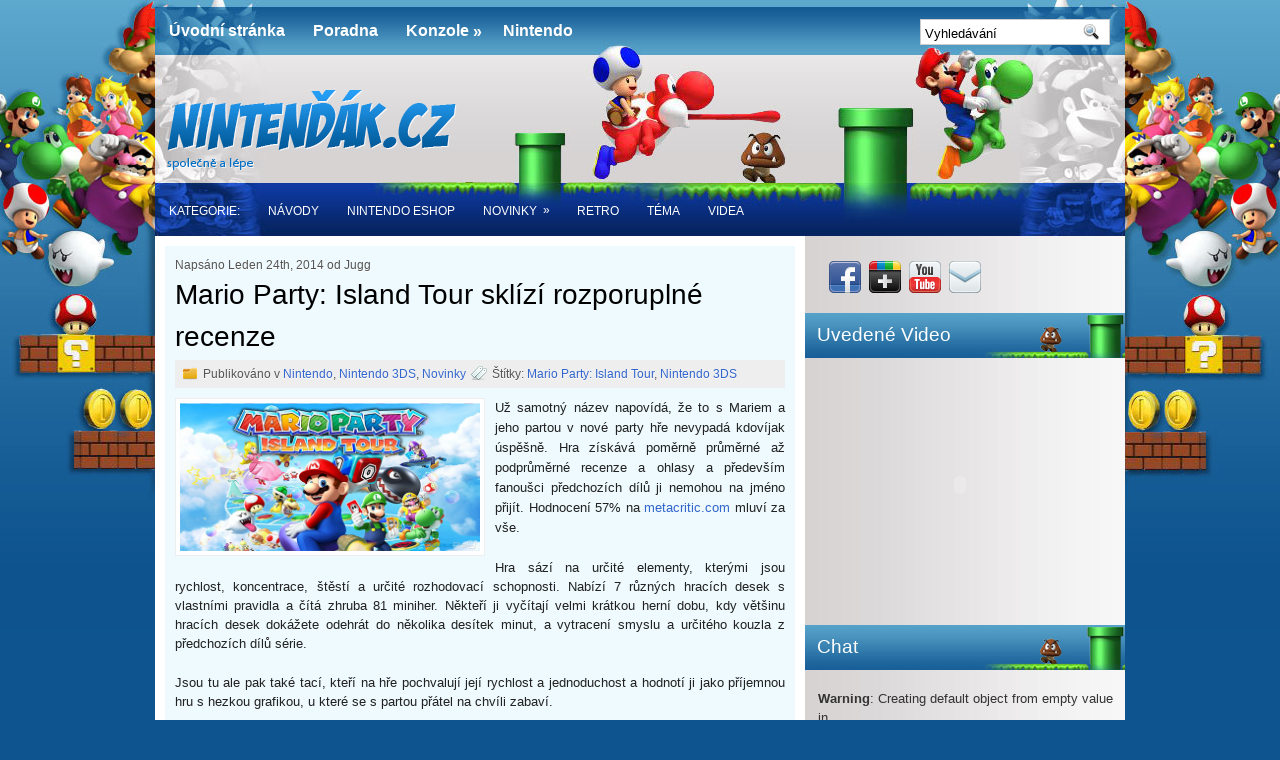

--- FILE ---
content_type: text/html; charset=UTF-8
request_url: http://www.nintendak.cz/mario-party-island-tour-sklizi-rozporuplne-recenze/
body_size: 13290
content:
<!DOCTYPE html PUBLIC "-//W3C//DTD XHTML 1.0 Transitional//EN" "http://www.w3.org/TR/xhtml1/DTD/xhtml1-transitional.dtd"><html xmlns="http://www.w3.org/1999/xhtml" lang="cs-CZ">

<head profile="http://gmpg.org/xfn/11">
<meta http-equiv="Content-Type" content="text/html; charset=UTF-8" />
<link href='http://fonts.googleapis.com/css?family=Oswald' rel='stylesheet' type='text/css'/>
<title>Mario Party: Island Tour sklízí rozporuplné recenze | Nintenďák.cz</title>
<link rel="stylesheet" href="http://www.nintendak.cz/wp-content/themes/NintendoGames/css/screen.css" type="text/css" media="screen, projection" />
<link rel="stylesheet" href="http://www.nintendak.cz/wp-content/themes/NintendoGames/css/print.css" type="text/css" media="print" />
<!--[if IE]><link rel="stylesheet" href="http://www.nintendak.cz/wp-content/themes/NintendoGames/css/ie.css" type="text/css" media="screen, projection"><![endif]-->
<link rel="stylesheet" href="http://www.nintendak.cz/wp-content/themes/NintendoGames/style.css" type="text/css" media="screen" />
<!--[if IE 6]>
	<script src="http://www.nintendak.cz/wp-content/themes/NintendoGames/js/pngfix.js"></script>
<![endif]--> 
<link rel="alternate" type="application/rss+xml" title="Nintenďák.cz RSS Feed" href="http://www.nintendak.cz/feed/" />
<link rel="alternate" type="application/atom+xml" title="Nintenďák.cz Atom Feed" href="http://www.nintendak.cz/feed/atom/" />
<link rel="pingback" href="http://www.nintendak.cz/xmlrpc.php" />

<script src="http://www.nintendak.cz/wp-content/themes/NintendoGames/js/jquery-1.4.4.js" type="text/javascript"></script>
<script src="http://www.nintendak.cz/wp-content/themes/NintendoGames/js/jquery.cycle.all.js" type="text/javascript"></script>
<script type="text/javascript" src="http://www.nintendak.cz/wp-content/themes/NintendoGames/menu/superfish.js"></script>
<script type="text/javascript" src="http://www.nintendak.cz/wp-content/themes/NintendoGames/menu/custom.js"></script>



<!-- All in One SEO Pack 2.2.7.5 by Michael Torbert of Semper Fi Web Design[388,463] -->
<meta name="description"  content="Už samotný název napovídá, že to s Mariem a jeho partou v nové party hře nevypadá kdovíjak úspěšně. Hra získává poměrně průměrné až podprůměrné recenze a ohlasy" />

<meta name="keywords"  content="mario party: island tour,nintendo 3ds" />

<link rel="canonical" href="http://www.nintendak.cz/mario-party-island-tour-sklizi-rozporuplne-recenze/" />
<!-- /all in one seo pack -->
<link rel="alternate" type="application/rss+xml" title="Nintenďák.cz &raquo; RSS komentářů pro Mario Party: Island Tour sklízí rozporuplné recenze" href="http://www.nintendak.cz/mario-party-island-tour-sklizi-rozporuplne-recenze/feed/" />
		<script type="text/javascript">
			window._wpemojiSettings = {"baseUrl":"https:\/\/s.w.org\/images\/core\/emoji\/72x72\/","ext":".png","source":{"concatemoji":"http:\/\/www.nintendak.cz\/wp-includes\/js\/wp-emoji-release.min.js?ver=4.4.34"}};
			!function(e,n,t){var a;function i(e){var t=n.createElement("canvas"),a=t.getContext&&t.getContext("2d"),i=String.fromCharCode;return!(!a||!a.fillText)&&(a.textBaseline="top",a.font="600 32px Arial","flag"===e?(a.fillText(i(55356,56806,55356,56826),0,0),3e3<t.toDataURL().length):"diversity"===e?(a.fillText(i(55356,57221),0,0),t=a.getImageData(16,16,1,1).data,a.fillText(i(55356,57221,55356,57343),0,0),(t=a.getImageData(16,16,1,1).data)[0],t[1],t[2],t[3],!0):("simple"===e?a.fillText(i(55357,56835),0,0):a.fillText(i(55356,57135),0,0),0!==a.getImageData(16,16,1,1).data[0]))}function o(e){var t=n.createElement("script");t.src=e,t.type="text/javascript",n.getElementsByTagName("head")[0].appendChild(t)}t.supports={simple:i("simple"),flag:i("flag"),unicode8:i("unicode8"),diversity:i("diversity")},t.DOMReady=!1,t.readyCallback=function(){t.DOMReady=!0},t.supports.simple&&t.supports.flag&&t.supports.unicode8&&t.supports.diversity||(a=function(){t.readyCallback()},n.addEventListener?(n.addEventListener("DOMContentLoaded",a,!1),e.addEventListener("load",a,!1)):(e.attachEvent("onload",a),n.attachEvent("onreadystatechange",function(){"complete"===n.readyState&&t.readyCallback()})),(a=t.source||{}).concatemoji?o(a.concatemoji):a.wpemoji&&a.twemoji&&(o(a.twemoji),o(a.wpemoji)))}(window,document,window._wpemojiSettings);
		</script>
		<style type="text/css">
img.wp-smiley,
img.emoji {
	display: inline !important;
	border: none !important;
	box-shadow: none !important;
	height: 1em !important;
	width: 1em !important;
	margin: 0 .07em !important;
	vertical-align: -0.1em !important;
	background: none !important;
	padding: 0 !important;
}
</style>
<link rel='stylesheet' id='slb_core-css'  href='http://www.nintendak.cz/wp-content/plugins/simple-lightbox/client/css/app.css?ver=2.5.2' type='text/css' media='all' />
<link rel='https://api.w.org/' href='http://www.nintendak.cz/wp-json/' />
<link rel="EditURI" type="application/rsd+xml" title="RSD" href="http://www.nintendak.cz/xmlrpc.php?rsd" />
<link rel="wlwmanifest" type="application/wlwmanifest+xml" href="http://www.nintendak.cz/wp-includes/wlwmanifest.xml" /> 
<link rel='prev' title='Připojte se k síti Nintendo do 31. ledna' href='http://www.nintendak.cz/pripojte-se-k-siti-nintendo-do-31-ledna/' />
<link rel='next' title='Moon Chronicles oznámeno pro 3DS' href='http://www.nintendak.cz/moon-chronicles-oznameno-pro-3ds/' />
<meta name="generator" content="WordPress 4.4.34" />
<link rel='shortlink' href='http://www.nintendak.cz/?p=166' />
<link rel="alternate" type="application/json+oembed" href="http://www.nintendak.cz/wp-json/oembed/1.0/embed?url=http%3A%2F%2Fwww.nintendak.cz%2Fmario-party-island-tour-sklizi-rozporuplne-recenze%2F" />
<link rel="alternate" type="text/xml+oembed" href="http://www.nintendak.cz/wp-json/oembed/1.0/embed?url=http%3A%2F%2Fwww.nintendak.cz%2Fmario-party-island-tour-sklizi-rozporuplne-recenze%2F&#038;format=xml" />
<link rel="icon" href="http://www.nintendak.cz/wp-content/uploads/2014/01/mario_favIcon.png" type="image/x-icon" /><script type="text/javascript">
var _gaq = _gaq || [];
_gaq.push(['_setAccount', 'UA-0000000-0']);
_gaq.push(['_trackPageview']);
(function() {
var ga = document.createElement('script'); ga.type = 'text/javascript'; ga.async = true;
ga.src = ('https:' == document.location.protocol ? 'https://ssl' : 'http://www') + '.google-analytics.com/ga.js';
var s = document.getElementsByTagName('script')[0]; s.parentNode.insertBefore(ga, s);
})();
</script>
<link type="text/css" rel="stylesheet" href="http://www.nintendak.cz/wp-content/plugins/posts-for-page/pfp.css" />

	<script type='text/javascript'>
	/* <![CDATA[ */
	sk_i18n_error = 'Can\'t read Schreikasten Feed';
	sk_url = 'http://www.nintendak.cz';
	sk_hasFocus = false;
	sk_old_title = document.title;
	sk_title_message = 'New message from ';
	sk_text_del = 'Are you sure you want to delete this comment?';
	sk_text_blk = 'Are you sure you want to mark this comment as blacklisted?';
	sk_text_spm = 'Are you sure you want to mark this comment as SPAM?';
	/* ]]> */
	</script>
	<script type='text/javascript' src='http://www.nintendak.cz/wp-content/plugins/schreikasten/libs/soundmanager2.js?ver=1.21'></script>
<script type='text/javascript' src='http://www.nintendak.cz/wp-content/plugins/schreikasten/libs/universal.js?ver=1.21'></script>
<script type='text/javascript' src='http://www.nintendak.cz/wp-includes/js/tw-sack.min.js?ver=1.6.1'></script>
<script type='text/javascript' src='http://www.nintendak.cz/wp-content/plugins/schreikasten/libs/htmlEncoder.js?ver=1.21'></script>
<script type='text/javascript' src='http://www.nintendak.cz/wp-content/plugins/schreikasten/schreikasten.js?ver=1.21'></script>
<link rel='stylesheet' id='schreikasten-css'  href='http://www.nintendak.cz/wp-content/plugins/schreikasten/css/schreikasten.css?ver=1.21' type='text/css' media='all' />
		<style type="text/css">.recentcomments a{display:inline !important;padding:0 !important;margin:0 !important;}</style>
		
<!-- Debug Warning: All in One SEO Pack meta data was included again from wp_head filter. Called 2 times! -->
<link rel="alternate" type="application/rss+xml" title="Nintenďák.cz &raquo; RSS komentářů pro Mario Party: Island Tour sklízí rozporuplné recenze" href="http://www.nintendak.cz/mario-party-island-tour-sklizi-rozporuplne-recenze/feed/" />
<script type='text/javascript' src='http://www.nintendak.cz/wp-includes/js/wp-embed.min.js?ver=4.4.34'></script>
<link rel='https://api.w.org/' href='http://www.nintendak.cz/wp-json/' />
<link rel="EditURI" type="application/rsd+xml" title="RSD" href="http://www.nintendak.cz/xmlrpc.php?rsd" />
<link rel="wlwmanifest" type="application/wlwmanifest+xml" href="http://www.nintendak.cz/wp-includes/wlwmanifest.xml" /> 
<link rel='prev' title='Připojte se k síti Nintendo do 31. ledna' href='http://www.nintendak.cz/pripojte-se-k-siti-nintendo-do-31-ledna/' />
<link rel='next' title='Moon Chronicles oznámeno pro 3DS' href='http://www.nintendak.cz/moon-chronicles-oznameno-pro-3ds/' />
<meta name="generator" content="WordPress 4.4.34" />
<link rel='shortlink' href='http://www.nintendak.cz/?p=166' />
<link rel="alternate" type="application/json+oembed" href="http://www.nintendak.cz/wp-json/oembed/1.0/embed?url=http%3A%2F%2Fwww.nintendak.cz%2Fmario-party-island-tour-sklizi-rozporuplne-recenze%2F" />
<link rel="alternate" type="text/xml+oembed" href="http://www.nintendak.cz/wp-json/oembed/1.0/embed?url=http%3A%2F%2Fwww.nintendak.cz%2Fmario-party-island-tour-sklizi-rozporuplne-recenze%2F&#038;format=xml" />
<link rel="icon" href="http://www.nintendak.cz/wp-content/uploads/2014/01/mario_favIcon.png" type="image/x-icon" /><script type="text/javascript">
var _gaq = _gaq || [];
_gaq.push(['_setAccount', 'UA-0000000-0']);
_gaq.push(['_trackPageview']);
(function() {
var ga = document.createElement('script'); ga.type = 'text/javascript'; ga.async = true;
ga.src = ('https:' == document.location.protocol ? 'https://ssl' : 'http://www') + '.google-analytics.com/ga.js';
var s = document.getElementsByTagName('script')[0]; s.parentNode.insertBefore(ga, s);
})();
</script>
<link type="text/css" rel="stylesheet" href="http://www.nintendak.cz/wp-content/plugins/posts-for-page/pfp.css" />

	<script type='text/javascript'>
	/* <![CDATA[ */
	sk_i18n_error = 'Can\'t read Schreikasten Feed';
	sk_url = 'http://www.nintendak.cz';
	sk_hasFocus = false;
	sk_old_title = document.title;
	sk_title_message = 'New message from ';
	sk_text_del = 'Are you sure you want to delete this comment?';
	sk_text_blk = 'Are you sure you want to mark this comment as blacklisted?';
	sk_text_spm = 'Are you sure you want to mark this comment as SPAM?';
	/* ]]> */
	</script>
			<style type="text/css">.recentcomments a{display:inline !important;padding:0 !important;margin:0 !important;}</style>
		</head>
<body class="single single-post postid-166 single-format-standard">

	<div id="wrapper">
<div id="wrapper-bg"><div id="wrapper-bg2">
		<div id="outer-wrapper" class="outer-wrapper">  
			<div class="outer">
				<div class="navi-links">
                    <div class="navi-primary-container">
					                        <ul class="navis navi-primary">
    						<li ><a href="http://www.nintendak.cz/">Úvodní stránka</a></li>
    						<li class="page_item page-item-49"><a href="http://www.nintendak.cz/poradna/">Poradna</a></li>
<li class="page_item page-item-10 page_item_has_children"><a href="http://www.nintendak.cz/konzole/">Konzole</a>
<ul class='children'>
	<li class="page_item page-item-16"><a href="http://www.nintendak.cz/konzole/wii-u/">Wii U</a></li>
	<li class="page_item page-item-18"><a href="http://www.nintendak.cz/konzole/nintendo-3ds/">Nintendo 3DS</a></li>
	<li class="page_item page-item-14"><a href="http://www.nintendak.cz/konzole/wii/">Wii</a></li>
	<li class="page_item page-item-20"><a href="http://www.nintendak.cz/konzole/nintendo-ds/">Nintendo DS</a></li>
	<li class="page_item page-item-12"><a href="http://www.nintendak.cz/konzole/gamecube/">GameCube</a></li>
	<li class="page_item page-item-22"><a href="http://www.nintendak.cz/konzole/nintendo64/">Nintendo 64</a></li>
</ul>
</li>
<li class="page_item page-item-51"><a href="http://www.nintendak.cz/nintendo-history/">Nintendo</a></li>
    					</ul>
                                            </div>
				</div>
                
                 <div id="topsearch">
					 
<div id="search">
    <form method="get" id="searchform" action="http://www.nintendak.cz/"> 
        <input type="text" value="Vyhledávání" 
            name="s" id="s"  onblur="if (this.value == '')  {this.value = 'Vyhledávání';}"  
            onfocus="if (this.value == 'Vyhledávání') {this.value = '';}" />
        <input type="image" src="http://www.nintendak.cz/wp-content/themes/NintendoGames/images/search.gif" style="border:0; vertical-align: top;" /> 
    </form>
</div> 
				</div>
            		
			</div>
				<div id="header" class="outer">
					<div class="header-part">
													<a href="http://www.nintendak.cz"><img src="http://www.nintendak.cz/wp-content/uploads/2014/01/logo_blue1.png" alt="Nintenďák.cz" title="Nintenďák.cz" class="logoimg" /></a>
													
					</div>
					
					<div class="header-part rightsector">
                        <div style="padding: 0 0 0 0; text-align:right;">


                        </div>
					</div>
				</div>
			
			<div class="outer">
				<div class="navi-secondary-container">
					                            <ul id="nav" class="navi-secondary navis">
                                <li ><a href="http://www.nintendak.cz">Kategorie:</a></li>
        							<li class="cat-item cat-item-7"><a href="http://www.nintendak.cz/category/navody/" >Návody</a>
</li>
	<li class="cat-item cat-item-31"><a href="http://www.nintendak.cz/category/nintendoshop-2/" >Nintendo eShop</a>
</li>
	<li class="cat-item cat-item-26"><a href="http://www.nintendak.cz/category/novinky/" >Novinky</a>
<ul class='children'>
	<li class="cat-item cat-item-30"><a href="http://www.nintendak.cz/category/novinky/nintento-3ds/" >Nintendo 3DS</a>
</li>
	<li class="cat-item cat-item-11"><a href="http://www.nintendak.cz/category/novinky/wii/" >Wii</a>
</li>
	<li class="cat-item cat-item-2"><a href="http://www.nintendak.cz/category/novinky/wiiu/" >Wii U</a>
</li>
</ul>
</li>
	<li class="cat-item cat-item-4"><a href="http://www.nintendak.cz/category/retro/" >Retro</a>
</li>
	<li class="cat-item cat-item-27"><a href="http://www.nintendak.cz/category/tema/" >Téma</a>
</li>
	<li class="cat-item cat-item-10"><a href="http://www.nintendak.cz/category/videa/" >Videa</a>
</li>
        					</ul>
                            				</div>
			</div>	<div class="outer" id="contentwrap">	
			<div class="postcont">
				<div id="content">	
						
						<div class="postdate-single">Napsáno Leden 24th, 2014 od Jugg </div>


						<div class="post-166 post type-post status-publish format-standard has-post-thumbnail hentry category-nintendo category-nintento-3ds category-novinky tag-mario-party-island-tour tag-nintendo3ds" id="post-166">
							<h2 class="title">Mario Party: Island Tour sklízí rozporuplné recenze</h2>
							
			<div class="postdate-single-2"><img src="http://www.nintendak.cz/wp-content/themes/NintendoGames/images/folder.png" /> Publikováno v <a href="http://www.nintendak.cz/category/nintendo/" rel="category tag">Nintendo</a>, <a href="http://www.nintendak.cz/category/novinky/nintento-3ds/" rel="category tag">Nintendo 3DS</a>, <a href="http://www.nintendak.cz/category/novinky/" rel="category tag">Novinky</a>  <img src="http://www.nintendak.cz/wp-content/themes/NintendoGames/images/tag.png" /> Štítky: <a href="http://www.nintendak.cz/tag/mario-party-island-tour/" rel="tag">Mario Party: Island Tour</a>, <a href="http://www.nintendak.cz/tag/nintendo3ds/" rel="tag">Nintendo 3DS</a></div>
							<div class="entry">
<img width="300" height="148" src="http://www.nintendak.cz/wp-content/uploads/2014/01/mario_party_island_tour1.png" class="alignleft post_thumbnail wp-post-image" alt="Mario Party: Island Tour hra na Nintendo 3DS" />								<p>Už samotný název napovídá, že to s Mariem a jeho partou v nové party hře nevypadá kdovíjak úspěšně. Hra získává poměrně průměrné až podprůměrné recenze a ohlasy a především fanoušci předchozích dílů ji nemohou na jméno přijít. Hodnocení 57% na <a href="http://www.metacritic.com/game/3ds/mario-party-island-tour" target="_blank">metacritic.com</a> mluví za vše.</p>
<p><span style="line-height: 1.5em;">Hra sází na určité elementy, kterými jsou rychlost, koncentrace, štěstí a určité rozhodovací schopnosti. Nabízí 7 různých hracích desek s vlastními pravidla a čítá zhruba 81 miniher. Někteří ji vyčítají velmi krátkou herní dobu, kdy většinu hracích desek dokážete odehrát do několika desítek minut, a vytracení smyslu a určitého kouzla z předchozích dílů série.</span></p>
<p><span style="line-height: 1.5em;"> <span id="more-166"></span>Jsou tu ale pak také tací, kteří na hře pochvalují její rychlost a jednoduchost a hodnotí ji jako příjemnou hru s hezkou grafikou, u které se s partou přátel na chvíli zabaví.</span></p>
<p>Já přidám trochu svého osobního názoru a musím na místě přiznat, že jsem si danou hru ještě nepořídil a s její koupí jsem poněkud na vážkách. A ano, částečně je to i kvůli negativním ohlasům, které se na hru ozývají.  Ale nakonec, pokud si to nezahrajete na vlastní kůži, tak pak těžko povídat. Jaký máte na hru názor vy? Hráli jste? Nehráli? Jste spokojeni? Nebojte se a dejte nám vědět do komentářů.</p>

<!-- Quick Adsense WordPress Plugin: http://quicksense.net/ -->
<div style="float:none;margin:10px 0 10px 0;text-align:center;">
<div id="heurekaIframeHeader" style="text-align: left; margin: 0 auto; font-weight: bold; padding-bottom: 2px;"><a href="http://prislusenstvi-herni-konzole.heureka.cz/#c5520:58" target="_blank">Top Příslušenství k herním konzolím</a></div> <script type="text/javascript"> document.write('<iframe src=\"http://www.heureka.cz/direct/bannery/?f=f:3011:147722;9721:807087&cid=912:58:5520\" width=\"610\" height=\"90\" frameborder=\"0\" scrolling=\"no\"><\/iframe>'); </script>
</div>

<div style="font-size:0px;height:0px;line-height:0px;margin:0;padding:0;clear:both"></div>															</div>
							
						
							<div class="navigation clearfix">
								<div class="alignleft">&laquo; <a href="http://www.nintendak.cz/pripojte-se-k-siti-nintendo-do-31-ledna/" rel="prev">Připojte se k síti Nintendo do 31. ledna</a></div>
								<div class="alignright"><a href="http://www.nintendak.cz/moon-chronicles-oznameno-pro-3ds/" rel="next">Moon Chronicles oznámeno pro 3DS</a> &raquo;</div>
							</div>
							
															Můžete přejít na konec stránky a zanechat komentář. Pingování není povoleno.
	
													</div><!--/post-166-->
						
				
<!-- You can start editing here. -->


			<!-- If comments are open, but there are no comments. -->

	 


<div id="respond">

<h3>Zanechte komentář</h3>

<div class="cancel-comment-reply">
	<small><a rel="nofollow" id="cancel-comment-reply-link" href="/mario-party-island-tour-sklizi-rozporuplne-recenze/#respond" style="display:none;">Odpověď na komentář zrušíte zde.</a></small>
</div>


<form action="http://www.nintendak.cz/wp-comments-post.php" method="post" id="commentform">


<p><input type="text" name="author" id="author" value="" size="22" tabindex="1" aria-required='true' />
<label for="author"><small>Jméno (required)</small></label></p>

<p><input type="text" name="email" id="email" value="" size="22" tabindex="2" aria-required='true' />
<label for="email"><small>E-mail (nebude zobrazován) (required)</small></label></p>

<p><input type="text" name="url" id="url" value="" size="22" tabindex="3" />
<label for="url"><small>Webová stránka</small></label></p>


<!--<p><small><strong>XHTML:</strong> Můžete použít tyto tagy: <code>&lt;a href=&quot;&quot; title=&quot;&quot;&gt; &lt;abbr title=&quot;&quot;&gt; &lt;acronym title=&quot;&quot;&gt; &lt;b&gt; &lt;blockquote cite=&quot;&quot;&gt; &lt;cite&gt; &lt;code&gt; &lt;del datetime=&quot;&quot;&gt; &lt;em&gt; &lt;i&gt; &lt;q cite=&quot;&quot;&gt; &lt;s&gt; &lt;strike&gt; &lt;strong&gt; </code></small></p>-->

<p><textarea name="comment" id="comment" cols="100%" rows="10" tabindex="4"></textarea></p>

<p><input name="submit" type="submit" id="submit" tabindex="5" value="Vložit komentář" />
<input type='hidden' name='comment_post_ID' value='166' id='comment_post_ID' />
<input type='hidden' name='comment_parent' id='comment_parent' value='0' />
</p>
<p style="display: none;"><input type="hidden" id="akismet_comment_nonce" name="akismet_comment_nonce" value="906a0ef76a" /></p><p style="display: none;"><input type="hidden" id="ak_js" name="ak_js" value="241"/></p>
</form>

</div>

				
							
							</div>
			</div>
		<div class="sidecont rightsector">
	
	<div class="sidebar">
   
    			<div class="addthis_toolbox">   
    			    
<a href="https://www.facebook.com/nintendak.cz" title="Facebook" target="_blank"><img src="http://www.nintendak.cz/wp-content/themes/NintendoGames/images/social-icons/facebook.png"  style="margin:0 4px 0 0; "  title="Facebook" /></a>

<a href="https://plus.google.com/u/0/b/113551784768814803609/" title="Google Plus" target="_blank"><img src="http://www.nintendak.cz/wp-content/themes/NintendoGames/images/social-icons/googleplus.png"  style="margin:0 4px 0 0; "  title="Google Plus" /></a>

<a href="http://www.youtube.com/user/NintendakCZ" title="YouTube" target="_blank"><img src="http://www.nintendak.cz/wp-content/themes/NintendoGames/images/social-icons/youtube.png"  style="margin:0 4px 0 0; "  title="YouTube" /></a>
<a href=" info@nintendak.cz" title="eMail"><img src="http://www.nintendak.cz/wp-content/themes/NintendoGames/images/social-icons/email.png"  style="margin:0 4px 0 0; "  title="eMail" /></a>
    			    
    			   
    			</div>	    		<div class="sidebaradbox">
			<!-- Kontextová reklama Sklik -->
<div id="sklikReklama_41458"></div>
<script type="text/javascript">
    var sklikData = { elm: "sklikReklama_41458", zoneId: 41458, w: 250, h: 250 };
</script>
<script type="text/javascript" src="http://c.imedia.cz/js/script.js"></script>		</div>
		    
        		<div class="sidebarvideo">
    			<ul> <li><h2 style="margin-bottom: 7px;">Uvedené Video</h2>
    			<object width="284" height="240"><param name="movie" value="http://www.youtube.com/v/4qqth9wEogQ&hl=en&fs=1&rel=0&border=1"></param>
    				<param name="allowFullScreen" value="true"></param>
    				<param name="allowscriptaccess" value="always"></param>
    				<embed src="http://www.youtube.com/v/4qqth9wEogQ&hl=en&fs=1&rel=0&border=1" type="application/x-shockwave-flash" allowscriptaccess="always" allowfullscreen="true" width="284" height="240"></embed>
    			</object>
    			</li>
    			</ul>
    		</div>
    	        

		<ul>
						<li id="sk-2" class="widget widget_sk"><h2 class="widgettitle">Chat</h2>
<br />
<b>Warning</b>:  Creating default object from empty value in <b>/home/html/nintendak.cz/public_html/nintendak.cz/wp-content/plugins/schreikasten/schreikasten.php</b> on line <b>1814</b><br />
<script type='text/javascript'>
	/* <![CDATA[ */
	
	function sk_timer260492() {
		var sk_timer_div = document.getElementById('sk_timer260492');
		if(sk_timer_div.value) clearTimeout(sk_timer_div.value);
		timer_id=setTimeout( 'sk_refresh260492(true);' , 0 );
		sk_timer_div.value=timer_id;
	}
	
	function sk_refresh260492(timer) {
		var sk_timer_div = document.getElementById('sk_timer260492');
		sk_feed( document.getElementById('sk_page260492').value, 260492, sk_semaphore260492, false, timer);
	}
	
	function for_delete260492() {
		document.getElementById('sk_for_id260492').value='0';
		document.getElementById('sk_for_name260492').innerHTML='';
		document.getElementById('sk_for_tr260492').className='sk-for-nai';
	}
	
	function for_set260492(id, name) {
		document.getElementById('sk_for_id260492').value=id;
		document.getElementById('sk_for_name260492').innerHTML=name;
		var text=document.getElementById('sk_text260492').value;
		if(false) {
			document.getElementById('sk_text260492').value='Answer: '+text;
		} else {
			document.getElementById('sk_text260492').value='Pro '+name+' - '+text;
		}
		document.getElementById('sk_for_tr260492').className='sk-for-yep';
	}
	
	function sk_replyDelete260492(id, text) {
		var aux = document.getElementById('sk-260492-'+id);
		aux.setAttribute('class', 'sk-reply sk-reply-on');
		aux.setAttribute('className', 'sk-reply sk-reply-on');
		if(confirm(text)) {
			sk_action(id, 'delete', 260492, sk_semaphore260492);
		} else {
			aux.setAttribute('class', 'sk-reply');
			aux.setAttribute('className', 'sk-reply'); //IE sucks
		}
	}
	
	function sk_pressButton260492() {
		var alias=document.getElementById('sk_alias260492').value;
		var text=document.getElementById('sk_text260492').value;
		var email=document.getElementById('sk_email260492').value;
		var skfor=document.getElementById('sk_for_id260492').value;
		if(text.length>500) {
			alert('The lenght of the message is bigger than the allowed size.');
			return false;
		}if(!check_email(email)) {
			alert('E-mail is required');
			return false;
		}if(email_intext ( text ) ) {
			check=confirm('To prevent identification theft, we recomend\nthat you do not include e-mail adresses.\nDo you want to continue?');
			if(!check) {
				return false;
			}
		}
		document.getElementById('th_sk_alias260492').innerHTML = alias;
		document.getElementById('th_sk_text260492').innerHTML = text.replace(/\n/g,"<br>");;
		if(true){
			document.getElementById('throbber-page260492').setAttribute('class','throbber-page-on');
			document.getElementById('throbber-page260492').setAttribute('className','throbber-page-on'); //IE sucks
		} else {
			document.getElementById('throbber-img260492').setAttribute('class','throbber-img-on');
			document.getElementById('throbber-img260492').setAttribute('className','throbber-img-on'); //IE sucks
			document.getElementById('throbber-img260492').style.visibility='visible';
		}
		for_delete260492();
		document.getElementById('sk_page260492').value=1;
		document.getElementById('sk_text260492').value='';
		div_sk_allowed = document.getElementById('sk_allowed260492');
		if(div_sk_allowed.value > 0) {
			div_sk_allowed.value = div_sk_allowed.value - 1;
		}
		
		sk_add( alias, email, text, skfor, 260492, sk_semaphore260492 );
	}
/* ]]> */
</script>
<div id='sk_content260492'><input type='hidden' id='sk_allowed260492' name='sk_allowed260492' value='-1' /><input type='hidden' id='sk_enabled260492' name='sk_enabled260492' value='1' /><input type='hidden' id='sk_submit_text260492' name='sk_submit_text260492' value='Odeslat' /><input type='hidden' id='sk_message260492' name='sk_message260492' value='none' /><input type='hidden' id='sk_blocked260492' name='sk_blocked260492' value='0' /><input type='hidden' id='sk_int_count260492' name='sk_int_count260492' value='119' /><input type='hidden' id='sk_int_last260492' name='sk_int_last260492' value='uwycewyfa' />
<div class='throbber-img-off' style='visibility: hidden;' id='throbber-img260492'><a name='sk-comment-id0'></a>
		<div style='min-height: 32px;' class='sk-userdata-user'><strong id='th_sk_alias260492'></strong>
			<br/><div class='sk-little'>(&nbsp;Sending...&nbsp;)</div>
		</div>
		<div class='sk-widgettext'>
			<div class='skwidget-comment' id='th_sk_text260492'></div>
			<div class='skwidget-edit'>  </div>
			<div style='clear: both;'></div>
		</div>
		</div>
<div class='sk-comment sk-user-user' id='sk-260492-111'><a name='sk-comment-id111'></a>
		<div style='min-height: 32px;' class='sk-userdata-user'><strong>ibolug</strong>
			<br/><div class='sk-little'>(Pondělí, Led 23. 2023 07:42 AM)</div>
		</div>
		<div class='sk-widgettext'>
			<div class='skwidget-comment'><a href="https://ensonews.info/chto-sleduet-znat-o-koshkax-porody-devon-reks/">Девон-рекс</a> короткошерстная порода кошек, приехавшая к нам из Англии. Они обладают хорошим, мягким темпераментом и не менее красивой внешностью. описание породы девон-рекс гласит, что обыкновенный вес животных составляет от 2,5 кг до 4,5 кг. Кот девон-рекс обычно крупнее и массивнее, чем кошка.
</div>
			<div class='skwidget-edit'> <a href='#sk_top' onclick='javascript:for_set260492(111, "ibolug");'> [odpovědět]</a> </div>
			<div style='clear: both;'></div>
		</div>
		</div>
<div class='sk-comment sk-user-user' id='sk-260492-112'><a name='sk-comment-id112'></a>
		<div style='min-height: 32px;' class='sk-userdata-user'><strong>izojak</strong>
			<br/><div class='sk-little'>(Pondělí, Led 23. 2023 03:19 PM)</div>
		</div>
		<div class='sk-widgettext'>
			<div class='skwidget-comment'><a href="https://petzona.ru/devon-reks-vse-ob-etoy-porode-koshachih/">девон рекс</a> короткошерстная порода кошек, пришедшая к нам из Англии. Они обладают сахарным, мягким нравом и не меньше привлекательной внешний видом. описание породы девон-рекс говорит, что средний вес животных составляет от 2,5 кг до 4,5 кг. Кот девон-рекс обычно больше и массивнее, чем кошка.
</div>
			<div class='skwidget-edit'> <a href='#sk_top' onclick='javascript:for_set260492(112, "izojak");'> [odpovědět]</a> </div>
			<div style='clear: both;'></div>
		</div>
		</div>
<div class='sk-comment sk-user-user' id='sk-260492-113'><a name='sk-comment-id113'></a>
		<div style='min-height: 32px;' class='sk-userdata-user'><strong>ynafigude</strong>
			<br/><div class='sk-little'>(Pondělí, Led 23. 2023 07:55 PM)</div>
		</div>
		<div class='sk-widgettext'>
			<div class='skwidget-comment'><a href="https://petzona.ru/devon-reks-vse-ob-etoy-porode-koshachih/">порода девон рекс</a> короткошерстная разновидность котов, пришедшая к нам из Британии. Они характеризуются сахарным, приятным нравом и не менее милой внешностью. историю породы девон-рекс гласит, что средний вес животных составляет от 2,5 кг до 4,5 кг. Кот девон-рекс обычно крупнее и массивнее, чем кошка.
</div>
			<div class='skwidget-edit'> <a href='#sk_top' onclick='javascript:for_set260492(113, "ynafigude");'> [odpovědět]</a> </div>
			<div style='clear: both;'></div>
		</div>
		</div>
<div class='sk-comment sk-user-user' id='sk-260492-114'><a name='sk-comment-id114'></a>
		<div style='min-height: 32px;' class='sk-userdata-user'><strong>imocyfi</strong>
			<br/><div class='sk-little'>(Pátek, Led 27. 2023 03:22 AM)</div>
		</div>
		<div class='sk-widgettext'>
			<div class='skwidget-comment'><a href="http://1by.by/stat/kotyata-porody-devon-reks-s-pitomnika-v-moskve.html">порода девон рекс</a> короткошерстная порода котов, пришедшая к нам из Англии. Они обладают приятным, приятным норовом и не меньше приятной обликом. описание породы девон-рекс гласит, что средний вес животных равняется от 2,5 кг до 4,5 кг. Кот девон-рекс обычно крупнее и массивнее, чем кошка.
</div>
			<div class='skwidget-edit'> <a href='#sk_top' onclick='javascript:for_set260492(114, "imocyfi");'> [odpovědět]</a> </div>
			<div style='clear: both;'></div>
		</div>
		</div>
<div class='sk-comment sk-user-user' id='sk-260492-115'><a name='sk-comment-id115'></a>
		<div style='min-height: 32px;' class='sk-userdata-user'><strong>avuqir</strong>
			<br/><div class='sk-little'>(Sobota, Dub 1. 2023 02:11 PM)</div>
		</div>
		<div class='sk-widgettext'>
			<div class='skwidget-comment'>аутсорсинг компьютерный <a href="http://no-lamer.ru/arenda-1spredpriyatie-v-oblake-vozmozhnosti/">перейти</a> услуги it компании
</div>
			<div class='skwidget-edit'> <a href='#sk_top' onclick='javascript:for_set260492(115, "avuqir");'> [odpovědět]</a> </div>
			<div style='clear: both;'></div>
		</div>
		</div>
<div class='sk-comment sk-user-user' id='sk-260492-116'><a name='sk-comment-id116'></a>
		<div style='min-height: 32px;' class='sk-userdata-user'><strong>overerug</strong>
			<br/><div class='sk-little'>(Úterý, Dub 4. 2023 01:18 PM)</div>
		</div>
		<div class='sk-widgettext'>
			<div class='skwidget-comment'>договор абонентского обслуживания компьютеров <a href="https://znatokprava.ru/1s-v-oblake-dlya-lyubogo-biznesa.html">перейти</a> абонентское обслуживание компьютерной техники
</div>
			<div class='skwidget-edit'> <a href='#sk_top' onclick='javascript:for_set260492(116, "overerug");'> [odpovědět]</a> </div>
			<div style='clear: both;'></div>
		</div>
		</div>
<div class='sk-comment sk-user-user' id='sk-260492-117'><a name='sk-comment-id117'></a>
		<div style='min-height: 32px;' class='sk-userdata-user'><strong>olaqita</strong>
			<br/><div class='sk-little'>(Neděle, Dub 9. 2023 06:26 PM)</div>
		</div>
		<div class='sk-widgettext'>
			<div class='skwidget-comment'>удаленное обслуживание компьютеров <a href="http://a1agregator.ru/uvlechenie/perenosim-1s-v-oblako-zachem-i-kak-eto-sdelat.html">сайт</a> обслуживание компьютеров спб
</div>
			<div class='skwidget-edit'> <a href='#sk_top' onclick='javascript:for_set260492(117, "olaqita");'> [odpovědět]</a> </div>
			<div style='clear: both;'></div>
		</div>
		</div>
<div class='sk-comment sk-user-user' id='sk-260492-118'><a name='sk-comment-id118'></a>
		<div style='min-height: 32px;' class='sk-userdata-user'><strong>ivorapul</strong>
			<br/><div class='sk-little'>(Sobota, Dub 15. 2023 07:22 PM)</div>
		</div>
		<div class='sk-widgettext'>
			<div class='skwidget-comment'>котята девон рекс <a href="http://kfaktiv.ru/devon-reks-osobennosti-i-opisanie-porody.html">kfaktiv.ru</a> девон рекс фото
</div>
			<div class='skwidget-edit'> <a href='#sk_top' onclick='javascript:for_set260492(118, "ivorapul");'> [odpovědět]</a> </div>
			<div style='clear: both;'></div>
		</div>
		</div>
<div class='sk-comment sk-user-user' id='sk-260492-119'><a name='sk-comment-id119'></a>
		<div style='min-height: 32px;' class='sk-userdata-user'><strong>yzapib</strong>
			<br/><div class='sk-little'>(Pondělí, Dub 17. 2023 10:05 AM)</div>
		</div>
		<div class='sk-widgettext'>
			<div class='skwidget-comment'>девон рекс котята <a href="https://aboutsmarttv.ru/news/%d0%b4%d0%b5%d0%b2%d0%be%d0%bd-%d1%80%d0%b5%d0%ba%d1%81-%d0%be%d1%81%d0%be%d0%b1%d0%b5%d0%bd%d0%bd%d0%be%d1%81%d1%82%d0%b8-%d0%bf%d0%be%d1%80%d0%be%d0%b4%d1%8b.html">aboutsmarttv.ru</a> кошки девон рекс
</div>
			<div class='skwidget-edit'> <a href='#sk_top' onclick='javascript:for_set260492(119, "yzapib");'> [odpovědět]</a> </div>
			<div style='clear: both;'></div>
		</div>
		</div>
<div class='sk-comment sk-user-user' id='sk-260492-120'><a name='sk-comment-id120'></a>
		<div style='min-height: 32px;' class='sk-userdata-user'><strong>uwycewyfa</strong>
			<br/><div class='sk-little'>(Čtvrtek, Dub 20. 2023 08:54 AM)</div>
		</div>
		<div class='sk-widgettext'>
			<div class='skwidget-comment'>девон рекс котята <a href="https://coronavirus-stop.ru/blog/raznoe/devon-reks-opisanie-porody-harakter-i-osobennosti-uhoda/">coronavirus-stop.ru</a> кошка девон рекс
</div>
			<div class='skwidget-edit'> <a href='#sk_top' onclick='javascript:for_set260492(120, "uwycewyfa");'> [odpovědět]</a> </div>
			<div style='clear: both;'></div>
		</div>
		</div>
<br/><div id='throbber-page260492' class='throbber-page-off'><small><span class='sk-page-actual'>1</span> &#183; <a class='sk-page-other' onclick="
				var aux = document.getElementById('throbber-page260492');
				aux.setAttribute('class', 'throbber-page-on');
				aux.setAttribute('className', 'throbber-page-on'); //IE sucks
				document.getElementById('sk_page260492').value=2;
				
				sk_feed( 2, 260492, sk_semaphore260492, true );">2</a> &#183; <a class='sk-page-other' onclick="
				var aux = document.getElementById('throbber-page260492');
				aux.setAttribute('class', 'throbber-page-on');
				aux.setAttribute('className', 'throbber-page-on'); //IE sucks
				document.getElementById('sk_page260492').value=3;
				
				sk_feed( 3, 260492, sk_semaphore260492, true );">3</a> &#183; <a class='sk-page-other' onclick="
				var aux = document.getElementById('throbber-page260492');
				aux.setAttribute('class', 'throbber-page-on');
				aux.setAttribute('className', 'throbber-page-on'); //IE sucks
				document.getElementById('sk_page260492').value=4;
				
				sk_feed( 4, 260492, sk_semaphore260492, true );">4</a> &#183; <a class='sk-page-other' onclick="
				var aux = document.getElementById('throbber-page260492');
				aux.setAttribute('class', 'throbber-page-on');
				aux.setAttribute('className', 'throbber-page-on'); //IE sucks
				document.getElementById('sk_page260492').value=5;
				
				sk_feed( 5, 260492, sk_semaphore260492, true );">5</a> &#183; <a class='sk-page-other'
			 onclick="
			
				var aux = document.getElementById('throbber-page260492');
				aux.setAttribute('class', 'throbber-page-on');
				aux.setAttribute('className', 'throbber-page-on'); //IE sucks
				document.getElementById('sk_page260492').value=12;
				
				sk_feed( 12, 260492, sk_semaphore260492, true );">&#187;</a></small></div></div><a name='sk_top'></a><table border='0' class='sk-table'>
	<tr><td width='20'></td><td width='100%'></td></tr><tr class='sk-rowname'>
				<td nowrap='nowrap'>Name:</td>
				<td>
					<input class='sk-text' type='text' id='sk_alias260492' name='sk_alias260492' value=''/>
				</td>
			</tr>
			<tr class='sk-rowemail'>
				<td nowrap='nowrap'>Email:</td>
				<td>
					<input class='sk-text' type='text' id='sk_email260492' name='sk_email260492' value=''/>
				</td>
			</tr><tr class='sk-for-nai' id='sk_for_tr260492'>
			<td nowrap='nowrap'>For:</td>
			<td><span id='sk_for_name260492'></span>&nbsp;<img src='http://www.nintendak.cz/wp-content/plugins/schreikasten/img/clear.png' align='top' border='0' alt='' onclick='for_delete260492();' /><input id='sk_for_id260492' name='sk_for_id260492' type='hidden' size='5' value='0'/></td>
		</tr>
		<tr>
			<td colspan='2' align='right'><textarea rows='0' cols='0' class='sk-area' name='sk_text260492' id='sk_text260492' onkeypress='
				var key;
				if(window.event)
					key = window.event.keyCode; //IE
				else
					key = event.keyCode;
				if(this.value.length>500-1 &amp;&amp; !(key==8 || key==37 || key==38 || key==39 || key==40) )
				return false;'></textarea></td>
		</tr>
		</table><table class='sk-table'>		
			<tr>
				<td colspan='2' class='sk-little'>
					<div class='sk-box-message'></div>
					<div class='sk-box-button'>
						<input type='hidden' id='sk_timer260492' value=''/><input type='hidden' id='sk_count260492' name='sk_count260492' value='119' /><input type='hidden' id='sk_page260492' name='sk_page260492' value='1' /><input type='hidden' id='sk_size260492' name='sk_size260492' value='10' /><input type='button' class='sk-button sk-button-size' value='Odeslat' id='sk_button260492' onclick='
						sk_enabled = document.getElementById("sk_enabled260492").value;
						sk_allowed = document.getElementById("sk_allowed260492").value;
						if(sk_enabled == 1 ) {
							this.disabled = true;
							sk_pressButton260492();
						} else {
							alert(document.getElementById("sk_message260492").value);
						}
						'/>
					</div>
					<div class='sk-box-text'>Email nebude publikován<br/>(ale je požadován)</div>
				</td>
			</tr>
			</table>
<script type='text/javascript'>
	window.onblur = function () {sk_hasFocus = false;}
	window.onfocus = function () {sk_hasFocus = true; document.title = sk_old_title;}
	var sk_semaphore260492=new sk_Semaphore();
	sk_semaphore260492.setGreen();
	 
	
</script>
</li>
		<li id="recent-posts-3" class="widget widget_recent_entries">		<h2 class="widgettitle">Nejnovější příspěvky</h2>
		<ul>
					<li>
				<a href="http://www.nintendak.cz/predstaveni-noveho-3ds/">Představení nového 3DS</a>
							<span class="post-date">18/03/2015</span>
						</li>
					<li>
				<a href="http://www.nintendak.cz/prvni-recenze-na-pokemon-alpha-sapphire-a-omega-ruby/">První recenze na Pokemon Alpha Sapphire a Omega Ruby</a>
							<span class="post-date">26/11/2014</span>
						</li>
					<li>
				<a href="http://www.nintendak.cz/novinky-z-nintendo-directu-oznameni-the-legend-of-zelda-majoras-mask-3d/">Novinky z Nintendo Directu + oznámení The Legend of Zelda: Majora&#8217;s Mask 3D</a>
							<span class="post-date">06/11/2014</span>
						</li>
					<li>
				<a href="http://www.nintendak.cz/ace-combat-assault-horizon-legacy-plus-oznamen-pro-3ds/">Ace Combat Assault Horizon Legacy Plus oznámen pro 3DS</a>
							<span class="post-date">04/11/2014</span>
						</li>
					<li>
				<a href="http://www.nintendak.cz/super-smash-bros-turnaj-v-herne-re-load/">Super Smash Bros. turnaj v herně RE-LOAD!</a>
							<span class="post-date">25/10/2014</span>
						</li>
				</ul>
		</li>
		<li id="recent-comments-2" class="widget widget_recent_comments"><h2 class="widgettitle">Nejnovější komentáře</h2>
<ul id="recentcomments"><li class="recentcomments"><span class="comment-author-link"><a href='https://www.norcalhomesllc.com/listings/7170-wildwood-place-granite-bay-ca-95746/?unapproved=13336&#038;moderation-hash=47cc60b67f1faa44d6a0968840423e7e#comment-13336' rel='external nofollow' class='url'>Williamodott</a></span>: <a href="http://www.nintendak.cz/nintendak-hraje-tomodachi-life-prvni-dojmy/#comment-51303">Nintenďák hraje: Tomodachi Life &#8211; První Dojmy</a></li><li class="recentcomments"><span class="comment-author-link"><a href='http://gelnessvilica.ga/chk/1' rel='external nofollow' class='url'>ElenaTus</a></span>: <a href="http://www.nintendak.cz/predstaveni-noveho-3ds/#comment-41637">Představení nového 3DS</a></li><li class="recentcomments"><span class="comment-author-link"><a href='https://player.maxart.biz/65.html' rel='external nofollow' class='url'>pungent</a></span>: <a href="http://www.nintendak.cz/nintendak-hraje-tomodachi-life-prvni-dojmy/#comment-40841">Nintenďák hraje: Tomodachi Life &#8211; První Dojmy</a></li><li class="recentcomments"><span class="comment-author-link"><a href='https://do.floridamhca.org/' rel='external nofollow' class='url'>Henrick</a></span>: <a href="http://www.nintendak.cz/kirby-jeho-svet-1-cast/#comment-39743">Kirby a jeho svět &#8211; Úvod</a></li><li class="recentcomments"><span class="comment-author-link"><a href='https://www.manali-taxi.com/chandigarh-to-manali-taxi-service/' rel='external nofollow' class='url'>Chandigarh to Manali Taxi Service</a></span>: <a href="http://www.nintendak.cz/predstaveni-noveho-3ds/#comment-36384">Představení nového 3DS</a></li></ul></li>
<li id="text-2" class="widget widget_text"><h2 class="widgettitle">Data vydání &#8211; 3DS</h2>
			<div class="textwidget">
<b>LEGO Marvel's Avangers</b> - 29.1. 2016</br>
<b>Mighty No. 9</b> - 12.2. 2016</br>
<b>Pokemon Super Mystery Dungeon</b> - 19.2. 2016</br>
<b>Mega Man Legacy Collection</b> - 23.2. 2016</br>
<b>Bravery Second: End Layer</b> - 26.2. 2016</br>
<b>Hyrule Warriors Legend</b> - 26.3. 2016</br></div>
		</li>
<li id="text-3" class="widget widget_text"><h2 class="widgettitle">Data vydání &#8211; Wii U</h2>
			<div class="textwidget"><b>LEGO Marvel's Avangers</b> - 29.1. 2016</br>
<b>Mighty No. 9</b> - 12.2. 2016</br>
<b>The Legend of Zelda: Twilight Princess HD</b> - 4.3. 2016</br>
<b>The Legend of Zelda</b> - 2016</br></div>
		</li>
		</ul>
        
        
				<div class="sidebaradbox">
			<script async src="//pagead2.googlesyndication.com/pagead/js/adsbygoogle.js"></script>
<!-- Reklama 250 -->
<ins class="adsbygoogle"
     style="display:inline-block;width:250px;height:250px"
     data-ad-client="ca-pub-7473141696904510"
     data-ad-slot="5074735980"></ins>
<script>
(adsbygoogle = window.adsbygoogle || []).push({});
</script>		</div>
			</div>
</div>	</div>
</div>
<div id="footer-widgets-outer" class="clearfix">
<div class="footer-widgets-inner">
<ul class="footer-widget">
		<li><h2 class="widgettitle">Základní informace</h2>			<ul>
						<li><a href="http://www.nintendak.cz/wp-login.php">Přihlásit se</a></li>
			<li><a href="http://www.nintendak.cz/feed/"><abbr title="RSS zdroj (Really Simple Syndication)">RSS</abbr> (příspěvky)</a></li>
			<li><a href="http://www.nintendak.cz/comments/feed/"><abbr title="RSS zdroj (Really Simple Syndication)">RSS</abbr> (komentáře)</a></li>
			<li><a href="https://cs.wordpress.org/" title="Používáme WordPress (nejmodernější sémantický osobní redakční systém).">Čeština pro WordPress</a></li>			</ul>
			</li></ul><!-- end footer left -->
<ul class="footer-widget">
						<li id="tag_cloud"><h2>Tagy</h2>
					<a href='http://www.nintendak.cz/tag/3ds/' class='tag-link-54' title='45 příspěvků' style='font-size: 17.166666666667pt;'>3DS</a>
<a href='http://www.nintendak.cz/tag/e3/' class='tag-link-279' title='16 příspěvků' style='font-size: 12.6875pt;'>E3</a>
<a href='http://www.nintendak.cz/tag/hyrule-warriors/' class='tag-link-221' title='6 příspěvků' style='font-size: 8.7291666666667pt;'>Hyrule Warriors</a>
<a href='http://www.nintendak.cz/tag/kickstarter/' class='tag-link-215' title='7 příspěvků' style='font-size: 9.25pt;'>Kickstarter</a>
<a href='http://www.nintendak.cz/tag/kirby-triple-deluxe/' class='tag-link-48' title='5 příspěvků' style='font-size: 8pt;'>Kirby Triple Deluxe</a>
<a href='http://www.nintendak.cz/tag/mario-golf-world-tour/' class='tag-link-186' title='5 příspěvků' style='font-size: 8pt;'>Mario Golf: World Tour</a>
<a href='http://www.nintendak.cz/tag/mario-kart-8/' class='tag-link-64' title='14 příspěvků' style='font-size: 12.166666666667pt;'>Mario Kart 8</a>
<a href='http://www.nintendak.cz/tag/nintendo/' class='tag-link-400' title='13 příspěvků' style='font-size: 11.854166666667pt;'>Nintendo</a>
<a href='http://www.nintendak.cz/tag/nintendo3ds/' class='tag-link-3' title='25 příspěvků' style='font-size: 14.5625pt;'>Nintendo 3DS</a>
<a href='http://www.nintendak.cz/tag/nintendo-direct/' class='tag-link-45' title='5 příspěvků' style='font-size: 8pt;'>Nintendo Direct</a>
<a href='http://www.nintendak.cz/tag/nintendo-eshop/' class='tag-link-51' title='24 příspěvků' style='font-size: 14.458333333333pt;'>Nintendo eShop</a>
<a href='http://www.nintendak.cz/tag/nintendo-wii-u/' class='tag-link-37' title='5 příspěvků' style='font-size: 8pt;'>Nintendo Wii U</a>
<a href='http://www.nintendak.cz/tag/shovel-knight/' class='tag-link-58' title='5 příspěvků' style='font-size: 8pt;'>Shovel Knight</a>
<a href='http://www.nintendak.cz/tag/sonic-boom/' class='tag-link-41' title='5 příspěvků' style='font-size: 8pt;'>Sonic Boom</a>
<a href='http://www.nintendak.cz/tag/super-smash-bros/' class='tag-link-46' title='11 příspěvků' style='font-size: 11.125pt;'>Super Smash Bros</a>
<a href='http://www.nintendak.cz/tag/the-keep/' class='tag-link-67' title='5 příspěvků' style='font-size: 8pt;'>The Keep</a>
<a href='http://www.nintendak.cz/tag/tomodachi-life/' class='tag-link-155' title='6 příspěvků' style='font-size: 8.7291666666667pt;'>Tomodachi Life</a>
<a href='http://www.nintendak.cz/tag/virtual-console/' class='tag-link-63' title='6 příspěvků' style='font-size: 8.7291666666667pt;'>Virtual Console</a>
<a href='http://www.nintendak.cz/tag/watch-dogs/' class='tag-link-36' title='5 příspěvků' style='font-size: 8pt;'>Watch Dogs</a>
<a href='http://www.nintendak.cz/tag/wiiu/' class='tag-link-397' title='54 příspěvků' style='font-size: 18pt;'>Wii U</a>				</li>
</ul><!-- end footer central -->
	<ul class="footer-widget">
		<li><h2 class="widgettitle">Kalendář</h2><div id="calendar_wrap" class="calendar_wrap"><table id="wp-calendar">
	<caption>Leden 2026</caption>
	<thead>
	<tr>
		<th scope="col" title="Pondělí">Po</th>
		<th scope="col" title="Úterý">Út</th>
		<th scope="col" title="Středa">St</th>
		<th scope="col" title="Čtvrtek">Čt</th>
		<th scope="col" title="Pátek">Pá</th>
		<th scope="col" title="Sobota">So</th>
		<th scope="col" title="Neděle">Ne</th>
	</tr>
	</thead>

	<tfoot>
	<tr>
		<td colspan="3" id="prev"><a href="http://www.nintendak.cz/2015/03/">&laquo; Bře</a></td>
		<td class="pad">&nbsp;</td>
		<td colspan="3" id="next" class="pad">&nbsp;</td>
	</tr>
	</tfoot>

	<tbody>
	<tr>
		<td colspan="3" class="pad">&nbsp;</td><td id="today">1</td><td>2</td><td>3</td><td>4</td>
	</tr>
	<tr>
		<td>5</td><td>6</td><td>7</td><td>8</td><td>9</td><td>10</td><td>11</td>
	</tr>
	<tr>
		<td>12</td><td>13</td><td>14</td><td>15</td><td>16</td><td>17</td><td>18</td>
	</tr>
	<tr>
		<td>19</td><td>20</td><td>21</td><td>22</td><td>23</td><td>24</td><td>25</td>
	</tr>
	<tr>
		<td>26</td><td>27</td><td>28</td><td>29</td><td>30</td><td>31</td>
		<td class="pad" colspan="1">&nbsp;</td>
	</tr>
	</tbody>
	</table></div></li></ul><!-- end footer right -->
</div>
</div>


<div id="footer-outer">
<div id="footer">Copyright &copy; <a href="http://www.nintendak.cz"> Nintenďák.cz </a>  - Web, věnující se všemu s Nintendem spojené - Powered by <a href="http://wordpress.org/">WordPress</a></div>

    <div id="info">This theme is designed by <a href="http://www.ir4uk.com/">r4</a> along with <a href="http://www.r4carduk.com/">r4i card</a>, <a href="http://www.r4isdhcuk.com/">r4i</a> and <a href="http://www.boomemory.co.uk/">sd memory cards</a></div>
</div></div></div>

<script type="text/javascript">	jQuery(function () { jQuery('.nav-tabs a').click(function (e) { e.preventDefault();
	jQuery(this).tab('show'); }) });

</script><script async="async" type='text/javascript' src='http://www.nintendak.cz/wp-content/plugins/akismet/_inc/form.js?ver=4.1.2'></script>
<script type="text/javascript" id="slb_context">/* <![CDATA[ */if ( !!window.jQuery ) {(function($){$(document).ready(function(){if ( !!window.SLB ) { {$.extend(SLB, {"context":["public","user_guest"]});} }})})(jQuery);}/* ]]> */</script>

<script type="text/javascript">	jQuery(function () { jQuery('.nav-tabs a').click(function (e) { e.preventDefault();
	jQuery(this).tab('show'); }) });

</script><script type="text/javascript" id="slb_context">/* <![CDATA[ */if ( !!window.jQuery ) {(function($){$(document).ready(function(){if ( !!window.SLB ) { {$.extend(SLB, {"context":["public","user_guest"]});} }})})(jQuery);}/* ]]> */</script>
</body>
</html>



--- FILE ---
content_type: text/html; charset=utf-8
request_url: https://www.google.com/recaptcha/api2/aframe
body_size: 268
content:
<!DOCTYPE HTML><html><head><meta http-equiv="content-type" content="text/html; charset=UTF-8"></head><body><script nonce="JeEH_1rA8BDuX9UI91fTug">/** Anti-fraud and anti-abuse applications only. See google.com/recaptcha */ try{var clients={'sodar':'https://pagead2.googlesyndication.com/pagead/sodar?'};window.addEventListener("message",function(a){try{if(a.source===window.parent){var b=JSON.parse(a.data);var c=clients[b['id']];if(c){var d=document.createElement('img');d.src=c+b['params']+'&rc='+(localStorage.getItem("rc::a")?sessionStorage.getItem("rc::b"):"");window.document.body.appendChild(d);sessionStorage.setItem("rc::e",parseInt(sessionStorage.getItem("rc::e")||0)+1);localStorage.setItem("rc::h",'1767306358540');}}}catch(b){}});window.parent.postMessage("_grecaptcha_ready", "*");}catch(b){}</script></body></html>

--- FILE ---
content_type: text/css
request_url: http://www.nintendak.cz/wp-content/themes/NintendoGames/style.css
body_size: 3938
content:
/*
	Theme Name: NintendoGames
	Theme URI: http://themepix.com/wordpress-themes/nintendogames/
	Description: NintendoGames is a free WordPress theme with featured posts option, post thumbnails and theme admin/options page. Suitable for any niche, especially for games sites.
	Author: ThemePix.com
	Author URI: http://themepix.com/
	Version: 3.1
        Tags: blue, games, two-columns, right-sidebar, 3 columns in footer
*/

/* LAYOUT */

body {
    background: none repeat scroll 0 0 #0E548F;
}
#wrapper {
    background: url("images/wrapper.jpg") repeat-x scroll 0 0 transparent;
}
#wrapper-bg {
    background: url("images/wrapper-bg.jpg") no-repeat scroll center top transparent;
}
#wrapper-bg2 {
    background: url("images/wrapper-bg2.jpg") no-repeat scroll center 165px transparent;
}
#container {
}
#contentwrap {
    background: url("images/sidebar.jpg") repeat-y scroll right center #FFFFFF;
    margin: 0 auto;
    padding-bottom: 10px;
}
.clearfix:after {
    clear: both;
    content: " ";
    display: block;
    font-size: 0;
    height: 0;
    line-height: 0;
    visibility: hidden;
    width: 0;
}
a {
    color: #3366CC;
    text-decoration: none;
}
a:hover {
    color: #333333;
    text-decoration: none;
}
#header {
    height: 128px;
    margin-top: 0;
}
#header h1 {
    font-family: Arial,"Oswald",Sans-serif;
    font-size: 40px;
    font-weight: normal;
    margin-bottom: 0 !important;
    margin-top: 0;
    padding: 4px 14px 3px 18px;
    text-transform: none;
}
#header h1 a, #header h1 a:visited {
    color: #10508D;
    text-decoration: none;
}
#header h2 {
    color: #10508D;
    font-family: Arial,"Oswald",Sans-serif;
    font-size: 14px;
    padding-left: 18px;
}
.logoimg {
    margin-left: 10px;
}
.feedtwitter {
    margin-top: 6px;
    padding-top: 4px;
    text-align: right;
}
.navi-links {
    float: left;
    margin-left: 0;
    margin-top: 7px;
}
#navcontainer {
    display: block;
    height: 50px;
    overflow: hidden;
}
#navcontainer .current-cat a {
    background: none repeat scroll 0 0 #FA9401;
}
#content {
    color: #222222;
    padding-right: 0;
}
pre {
    overflow: auto;
    width: 470px;
}
.post {
    border-bottom: 1px solid #EEEEEE;
    margin-bottom: 20px;
    min-height: 200px;
    padding-bottom: 20px;
}
.post p {
    margin-bottom: 20px;
}
.title {
    color: #000000;
    font-family: "Archivo",Arial,Sans-serif;
    font-size: 28px;
    font-weight: normal;
    margin: 0 0 8px;
    padding: 0;
    text-transform: none;
}
.title a {
    color: #000000;
    text-decoration: none;
}
.title a:hover {
    color: #333333;
    text-decoration: none;
}
.pagetitle {
    background: none repeat scroll 0 0 #EEEEEE;
    font-family: Arial,Verdana;
    line-height: 22px;
    margin-bottom: 20px;
    padding: 10px;
    text-align: center;
}
.postdate {
    color: #333333;
    font-family: Arial,"Oswald",Sans-serif;
    font-size: 12px;
    margin-bottom: 5px;
    padding: 0;
    text-align: left;
    text-shadow: 0 1px 0 #FFFFFF;
}
.postdate-single {
    color: #555555;
    font-family: Arial,"Oswald",Sans-serif;
    font-size: 12px;
    margin-bottom: 0;
    padding: 0;
    text-align: left;
    text-shadow: 0 1px 0 #FFFFFF;
}
.postdate-single-2 {
    background: none repeat scroll 0 0 #EEEEEE;
    color: #555555;
    font-family: Arial,"Oswald",Sans-serif;
    font-size: 12px;
    margin-bottom: 10px;
    margin-top: -6px;
    padding: 5px;
    text-align: left;
    text-shadow: 0 1px 0 #FFFFFF;
}
.postmeta {
    font-family: Arial,Verdana;
    font-size: 11px;
    padding: 2px 4px;
}
.postdate img, .postmeta img {
    border: medium none;
    margin: 0 2px 2px;
    vertical-align: bottom;
}
.postdate-single-2 img, .postmeta-single-2 img {
    border: medium none;
    margin: 0 2px 2px;
    vertical-align: bottom;
}
.entry {
    font-family: Arial,Verdana;
    font-size: 13px;
    line-height: 20px;
    padding-top: 0;
    text-align: justify;
}
.navigation {
    margin: 0;
    padding: 0;
}
blockquote {
    border-left: 3px solid #CADAE7;
    color: #888888;
    font-style: italic;
    overflow: hidden;
    padding-left: 9px;
}
.post img {
    max-width: 580px;
}
img.wp-smiley {
    border: medium none;
    margin: 0;
    max-height: 12px;
    padding: 0;
}
.aligncenter, div.aligncenter {
    display: block;
    margin-left: auto;
    margin-right: auto;
}
.alignleft {
    float: left;
}
.alignright {
    float: right;
}
.wp-caption {
    background-color: #F3F3F3;
    border: 1px solid #DDDDDD;
    border-radius: 3px 3px 3px 3px;
    margin: 10px;
    padding-top: 4px;
    text-align: center;
}
.wp-caption img {
    border: 0 none;
    margin: 0;
    padding: 0;
}
.wp-caption p.wp-caption-text {
    font-size: 11px;
    line-height: 17px;
    margin: 0;
    padding: 0 4px 5px;
}
.wp-pagenavi a, .wp-pagenavi a:link, .wp-pagenavi a:active {
    background: none repeat scroll 0 0 transparent !important;
    border: 0 none !important;
    color: #333333 !important;
    font-size: 15px !important;
    padding: 4px 8px !important;
}
.wp-pagenavi span.pages {
    background: none repeat scroll 0 0 transparent !important;
    border: 0 none !important;
    color: #333333 !important;
    font-size: 15px !important;
    padding: 4px 8px !important;
}
.wp-pagenavi span.extend {
    background: none repeat scroll 0 0 transparent !important;
    border: 0 none !important;
    color: #232323 !important;
    font-size: 15px !important;
    padding: 4px 8px !important;
}
.wp-pagenavi span.current {
    background: none repeat scroll 0 0 #333333 !important;
    border: 0 none !important;
    color: #FFFFFF !important;
    font-size: 15px !important;
    font-weight: bold;
    padding: 4px 8px !important;
}
.wp-pagenavi a:hover {
    background: none repeat scroll 0 0 #444444 !important;
    border: 0 none !important;
    color: #FFFFFF !important;
}
.sidebaradbox {
    margin: 0;
    padding: 5px;
    text-align: center;
}
.ad125 {
    margin: 6px;
}
.sidebar {
    color: #333333;
    font-size: 13px;
    margin: 0;
    padding-bottom: 10px;
    padding-right: 0;
    padding-top: 5px;
}
.sidebar a {
    text-decoration: none;
}
.sidebar a:hover {
    color: #333333;
    text-decoration: underline;
}
#search {
    background: none repeat scroll 0 0 #FFFFFF;
    border: 1px solid #CCCCCC;
    float: left;
    height: 24px;
    padding: 0;
    text-align: left;
    width: 188px;
}
#search input {
    background: none repeat scroll 0 0 transparent;
    border: 0 none;
    color: #000000;
    float: left;
    padding: 4px;
}
#s {
    background: none repeat scroll 0 0 transparent;
    margin: 2px 0 0;
    padding: 4px;
    width: 150px;
}
#topsearch #search {
}
#topsearch #s {
    width: 150px;
}
.addthis_toolbox {
    padding: 10px 0 5px 21px;
    text-align: left;
}
.addthis_toolbox .custom_images a {
    height: 32px;
    margin: 0 3px;
    padding: 0;
    width: 32px;
}
.addthis_toolbox .custom_images a:hover img {
    opacity: 1;
}
.addthis_toolbox .custom_images a img {
    opacity: 0.85;
}
.sidebarvideo {
}
.sidebar h2 {
    background: url("images/h2bg.jpg") no-repeat scroll 0 0 transparent;
    color: #FFFFFF;
    font-family: "Capriola",Arial,Sans-serif;
    font-size: 19px;
    font-weight: normal;
    line-height: 14px;
    margin: -10px -13px 0;
    padding: 15px 12px 16px;
    text-align: left;
    text-transform: none;
}
.sidebar ul {
    list-style-type: none;
    margin: 0 0 10px;
    padding: 0;
}
.sidebar ul li {
    list-style-type: none;
    margin-bottom: 10px;
    padding: 10px;
}
.sidebar ul ul {
    list-style-type: none;
    margin: 0;
    padding: 0;
}
.sidebar ul li li, .sidebar ul li ul li {
    background: none repeat scroll 0 0 transparent;
    border: medium none;
    border-radius: 0 0 0 0;
    box-shadow: none;
    margin: 0 0 2px;
    padding: 4px 0;
}
.sidebar ul li li:hover, .sidebar ul li ul li:hover {
}
#wp-calendar th {
    background: none repeat scroll 0 0 transparent;
    font-style: normal;
    text-transform: capitalize;
}
#wp-calendar caption {
    background: none repeat scroll 0 0 transparent;
    margin: 2px 0;
    padding: 2px 4px;
    text-transform: uppercase;
}
#wp-calendar td {
    font: 12px 'Lucida Grande','Lucida Sans Unicode',Verdana,sans-serif;
    letter-spacing: normal;
    padding: 2px 0;
    text-align: center;
}
#wp-calendar td:hover, #wp-calendar #today {
    background: none repeat scroll 0 0 #2486B7;
    color: #FFFFFF;
    text-shadow: 0 1px 0 #000000;
}
#wp-calendar td:hover a {
    color: #414445;
}
#wp-calendar {
    empty-cells: show;
    font-size: 14px;
    font-weight: bold;
    margin: 0;
    width: 100%;
}
#footer {
    background: none repeat scroll 0 0 #3694C7;
    color: #FFFFFF;
    font-size: 12px;
    margin-left: auto;
    margin-right: auto;
    margin-top: 0;
    padding: 15px 0 5px;
    text-align: center;
    width: 970px;
}
#footer a {
    color: #FFFFFF;
    text-decoration: none;
}
#footer a:hover {
    color: #FFFFFF;
    text-decoration: underline;
}
#info {
    background: none repeat scroll 0 0 #3694C7;
    color: #EEEEEE;
    font-size: 11px;
    margin: 0 auto;
    padding: 0 0 10px;
    text-align: center;
    width: 970px;
}
#info a {
    color: #EEEEEE;
    text-decoration: none;
}
#comments h3 {
    margin-bottom: 10px;
}
#commentform input {
    margin: 5px 5px 1px 0;
    padding: 2px;
    width: 170px;
}
#commentform {
    margin: 5px 10px 0 0;
}
#commentform textarea {
    padding: 2px;
    width: 100%;
}
#respond:after {
    clear: both;
    content: ".";
    display: block;
    height: 0;
    visibility: hidden;
}
#commentform #submit {
    float: right;
    margin: 0 0 5px auto;
}
.alt {
    margin: 0;
    padding: 10px;
}
.commentlist {
    padding: 0;
    text-align: justify;
}
.commentlist li {
    list-style: none outside none;
    margin: 15px 0 10px;
    padding: 5px 5px 10px 10px;
}
.commentlist li ul li {
    margin-left: 10px;
    margin-right: -5px;
}
.commentlist p {
    margin: 10px 5px 10px 0;
}
.children {
    padding: 0;
}
#commentform p {
    margin: 5px 0;
}
.nocomments {
    margin: 0;
    padding: 0;
    text-align: center;
}
.commentmetadata {
    display: block;
    margin: 0;
}
.post_thumbnail {
    background-color: #FFFFFF;
    border: 1px solid #EEEEEE;
    margin: 0 10px 10px 0;
    padding: 4px;
}
.featured-post-slider {
    margin: 0 0 15px;
}
.featured-post-slides-container {
}
.featured-post-slides, .featured-post-thumbnail, .featured-post-prev-next, .featured-post-nav {
    width: 610px;
}
.featured-post-slides, .featured-post-thumbnail {
    height: 300px;
    overflow: hidden;
    position: relative;
}
.featured-post-title {
    color: #FFFFFF;
    font-family: Arial,Helvetica,Sans-serif;
    font-size: 18px;
    font-weight: bold;
    margin: 0;
    padding: 0 0 2px;
}
.featured-post-title a, .featured-post-title a:hover {
    color: #FFFFFF;
    text-decoration: none;
}
.featured-post-content {
    background: none repeat scroll 0 0 #222222;
    border-top: 1px solid #000000;
    bottom: 0;
    left: 0;
    opacity: 0.6;
    overflow: hidden;
    padding: 10px 15px;
    position: absolute;
    right: 0;
}
.featured-post-content p {
    color: #FFFFFF;
    line-height: 18px;
    margin: 0;
    padding: 0;
}
.featured-post-more, .featured-post-more:hover {
    color: #FFFFFF;
    font-weight: bold;
}
.featured-post-nav {
    background: url("images/featured-post-navbg.png") repeat-x scroll 0 0 #2B2D2D;
    height: 15px;
    padding: 10px 0;
    text-align: center;
}
.featured-post-pager a {
    background-image: url("images/featured-pager.png");
    background-position: 0 12px;
    cursor: pointer;
    display: inline-block;
    float: none;
    height: 12px;
    line-height: 1;
    margin: 0 8px 0 0;
    opacity: 0.7;
    overflow: hidden;
    padding: 0;
    text-indent: -999px;
    width: 12px;
}
.featured-post-pager a:hover, .featured-post-pager a.activeSlide {
    background-position: 0 -28px;
    opacity: 1;
    text-decoration: none;
}
.featured-post-prev-next-wrap {
    position: relative;
    z-index: 200;
}
.featured-post-prev-next {
    bottom: 130px;
    height: 37px;
    left: 0;
    position: absolute;
    right: 0;
}
.featured-post-prev {
    background: url("images/featured-prev.png") no-repeat scroll left top transparent;
    float: left;
    height: 37px;
    margin-left: 10px;
    opacity: 0.6;
    width: 37px;
}
.featured-post-prev:hover {
    opacity: 0.8;
}
.featured-post-next {
    background: url("images/featured-next.png") no-repeat scroll right top transparent;
    float: right;
    height: 37px;
    margin-right: 10px;
    opacity: 0.6;
    width: 36px;
}
.featured-post-next:hover {
    opacity: 0.8;
}
.footer_content {
    float: left;
    padding: 20px;
}
.clear {
    clear: both;
}
.navis, .navis * {
    line-height: 1;
    list-style: none outside none;
    margin: 0;
    padding: 0;
}
.navis ul {
    position: absolute;
    top: -999em;
    width: 100%;
}
.navis ul li {
    width: 100%;
}
.navis li:hover {
    visibility: inherit;
}
.navis li {
    float: left;
    position: relative;
}
.navis a {
    display: block;
    position: relative;
}
.navis li:hover ul, .navis li.sfHover ul {
    left: 0;
    top: 100%;
    z-index: 99;
}
.navis li:hover li ul, .navis li.sfHover li ul {
    top: -999em;
}
.navis li li:hover ul, .navis li li.sfHover ul {
    left: 100%;
    top: 0;
}
.navis li li:hover li ul, .navis li li.sfHover li ul {
    top: -999em;
}
.navis li li li:hover ul, .navis li li li.sfHover ul {
    left: 100%;
    top: 0;
}
.sf-shadow ul {
    border-bottom-left-radius: 17px;
    border-top-right-radius: 17px;
    padding: 0 8px 9px 0;
}
.navis .sf-shadow ul.sf-shadow-off {
    background: none repeat scroll 0 0 transparent;
}
.navi-primary-container {
    float: left;
    margin: 0;
    padding: 0;
    position: relative;
    z-index: 400;
}
.navi-primary {
}
.navi-primary ul {
    min-width: 160px;
}
.navi-primary li a {
    color: #FFFFFF;
    font-family: "Capriola",Verdana,Sans-serif;
    font-size: 16px;
    font-weight: bold;
    margin: 0;
    padding: 16px 14px;
    text-decoration: none;
    text-transform: none;
}
.navi-primary li a:hover, .navi-primary li a:active, .navi-primary li a:focus, .navi-primary li:hover > a, .navi-primary li.current-cat > a, .navi-primary li.current_page_item > a, .navi-primary li.current-navi-item > a {
    background: none repeat scroll 0 0 #0E389C;
    outline: 0 none;
}
.navi-primary li li a {
    background: none repeat scroll 0 0 #F4F4F4;
    border: 0 none;
    border-radius: 0 0 0 0;
    color: #6F6D6D;
    font-weight: normal;
    margin: 0;
    padding: 10px 15px;
    text-shadow: none;
    text-transform: none;
}
.navi-primary li li a:hover, .navi-primary li li a:active, .navi-primary li li a:focus, .navi-primary li li:hover > a, .navi-primary li li.current-cat > a, .navi-primary li li.current_page_item > a, .navi-primary li li.current-navi-item > a {
    background: none repeat scroll 0 0 #333333;
    border-bottom: 0 none;
    color: #FFFFFF;
    outline: 0 none;
    text-decoration: none;
}
.navi-primary a.sf-with-ul {
    min-width: 1px;
    padding-right: 20px;
}
.navi-primary .sf-sub-indicator {
    display: block;
    overflow: hidden;
    padding: 17px 7px 0 0;
    position: absolute;
    right: 0;
    top: 0;
}
.navi-primary li li .sf-sub-indicator {
    padding: 9px 10px 0 0;
}
.wrap-navi-primary .sf-shadow ul {
}
.navi-secondary-container {
    height: 53px;
    margin: 0;
    padding: 0;
    position: relative;
    z-index: 300;
}
.navi-secondary {
    margin: 0 auto;
    width: 970px;
}
.navi-secondary ul {
    min-width: 160px;
}
.navi-secondary li a {
    color: #FFFFFF;
    font-family: "Cantora One",Arial,Sans-serif;
    font-size: 12px;
    font-weight: normal;
    padding: 22px 14px 19px;
    text-decoration: none;
    text-transform: uppercase;
}
.navi-secondary li a:hover, .navi-secondary li a:active, .navi-secondary li a:focus, .navi-secondary li:hover > a, .navi-secondary li.current-cat > a, .navi-secondary li.current_page_item > a, .navi-secondary li.current-navi-item > a {
    background: none repeat scroll 0 0 #01286B;
    outline: 0 none;
}
.navi-secondary li li a {
    background: none repeat scroll 0 0 #F4F4F4;
    color: #3D3F3F;
    font-weight: normal;
    margin: 0;
    padding: 10px 15px;
    text-transform: none;
}
.navi-secondary li li a:hover, .navi-secondary li li a:active, .navi-secondary li li a:focus, .navi-secondary li li:hover > a, .navi-secondary li li.current-cat > a, .navi-secondary li li.current_page_item > a, .navi-secondary li li.current-navi-item > a {
    background: none repeat scroll 0 0 #28150E;
    color: #FFFFFF;
    outline: 0 none;
}
.navi-secondary a.sf-with-ul {
    min-width: 1px;
    padding-right: 26px;
}
.navi-secondary .sf-sub-indicator {
    display: block;
    overflow: hidden;
    padding: 21px 13px 0 0;
    position: absolute;
    right: 0;
    top: 0;
}
.navi-secondary li li .sf-sub-indicator {
    padding: 9px 13px 0 0;
}
.wrap-navi-secondary .sf-shadow ul {
}
h2.twittertitle a, h2.twittertitle a:hover {
    color: #FFFFFF;
}
.tweets-widget ul li:first-child {
    margin-top: 5px;
}
.tweets-widget li.tweets-bird {
    background: url("images/tweets.png") no-repeat scroll left 9px transparent;
    padding-left: 24px;
}
.tweets-widget ul li {
    list-style: none outside none;
    margin: 15px 0 0;
    padding: 0;
}
img.popular-sidebar {
    background: none repeat scroll 0 0 #FFFFFF;
    border: 1px solid #DDDDDD;
    margin-right: 10px;
    margin-top: 5px;
    padding: 3px;
}
a.more-link {
    background: none repeat scroll 0 0 #2486B7;
    color: #FFFFFF;
    font-family: Arial,"Oswald",Sans-serif;
    padding: 7px 10px;
}
a.more-link:hover {
    background: none repeat scroll 0 0 #4C4C4C;
}
img.post_thumnail {
}
div.post_thumnail {
    height: 160px;
    overflow: hidden;
}
.pagination {
    clear: both;
    font-family: Arial,"Oswald",Sans-serif;
    padding: 0;
    position: relative;
}
.pagination span, .pagination a {
    background: none repeat scroll 0 0 transparent;
    color: #333333;
    display: block;
    float: left;
    margin: 2px 2px 2px 0;
    padding: 6px 9px 5px;
    text-decoration: none;
    width: auto;
}
.pagination a:hover {
    background: none repeat scroll 0 0 #3279BB;
    color: #FFFFFF;
}
.pagination .current {
    background: none repeat scroll 0 0 #2486B7;
    color: #FFFFFF;
    padding: 6px 9px 5px;
}
h2.widgettitle a {
    color: #FFFFFF;
}
#topsearch {
    float: right;
    margin-bottom: 0;
    margin-right: 15px;
    margin-top: 19px;
}
#footer-widgets-outer {
    background: url("images/lower.jpg") repeat-y scroll center top #0D4371;
    margin: 0 auto;
    padding-top: 10px;
}
.footer-widgets-inner {
    background: none repeat scroll 0 0 #D7D3D2;
    margin: 0 auto;
    width: 960px;
}
ul.footer-widget {
    color: #333333;
    float: left;
    font-size: 13px;
    margin: 0 5px;
    padding: 0;
    text-align: left;
    width: 310px;
}
.footer-widget a {
    text-decoration: none;
}
.footer-widget a:hover {
    color: #333333;
    text-decoration: underline;
}
.footer-widget h2 {
    background: url("images/h2bg.jpg") no-repeat scroll 0 0 transparent;
    color: #FFFFFF;
    font-family: Arial,"Oswald",Sans-serif;
    font-size: 18px;
    font-weight: normal;
    line-height: 14px;
    margin: -10px -10px 0;
    padding: 17px 10px;
    text-align: left;
    text-transform: none;
}
.footer-widget ul {
    list-style-type: none;
    margin: 0 0 10px;
    padding: 0;
}
.footer-widget ul li {
    list-style-type: none;
    margin-bottom: 0;
}
.footer-widget ul ul {
    list-style-type: none;
    margin: 0;
    padding: 0;
}
.footer-widget ul li li, .footer-widget ul li ul li {
    background: none repeat scroll 0 0 transparent;
    border: medium none;
    border-radius: 0 0 0 0;
    box-shadow: none;
    margin: 0 0 2px;
    padding: 4px 0;
}
.footer-widget ul li li:hover, .footer-widget ul li ul li:hover {
}
.footer-widget li {
    list-style-type: none;
    margin-bottom: 15px;
    padding: 10px;
}
.footer-widget li li {
    padding: 5px 0;
}
#footer-outer {
}
div.textwidget {
    padding-top: 5px;
}

--- FILE ---
content_type: application/javascript
request_url: http://www.nintendak.cz/wp-content/plugins/schreikasten/schreikasten.js?ver=1.21
body_size: 1693
content:
//Soundmanager
soundManager.url = sk_url+'/wp-content/plugins/schreikasten/libs/';
	soundManager.useFlashBlock = false;
	soundManager.debugMode = false;
	soundManager.onready(function() {
		if (soundManager.supported()) {
			skSound = soundManager.createSound({
				id: 'aSound',
				url: sk_url+'/wp-content/plugins/schreikasten/img/drop.mp3',
				volume: 70
			});
		}
	});


//Change title
function sk_alternateTitle(title1, title2) {
	if(!sk_hasFocus) {
		document.title = title1;
		setTimeout( 'sk_alternateTitle(\''+title2+'\', \''+title1+'\');' , 1500 );
	} else {
		document.title = sk_old_title;
	}
}

skBeep = function() {
	skSound.play();
}


//Semaphore class
	function sk_Semaphore() {
		var me = this; //Just to use me instead of this if a recursived function is used
		
		var status = true; //The green or red light
		me.using = 0;
	
		//Function to set green
		me.setGreen = function() { status = true; };
	
		//Is green?
		me.isGreen = function() { return status; };
	
		//Function to set red
		me.setRed = function() { status = false; };
	
		//Is red?
		me.isRed = function() { return !status; };
		
	}
	
	var loading_sk_img = new Image(); 
	loading_sk_img.src = sk_url+'/wp-content/plugins/schreikasten/img/loading.gif';
	var sk_sack = new sack(sk_url+'/wp-admin/admin-ajax.php' );
	var sk_sack_action = new sack(sk_url+'/wp-admin/admin-ajax.php' );
	
	function sk_feed( page, rand, semaphore, force, timer )
	{
		var force = (force == null) ? false : force;
		var timer = (timer == null) ? false : timer;
		if( semaphore.isGreen() ) {
			
			semaphore.setRed();
			
			//Our plugin sack configuration
			sk_sack.execute = 0;
			sk_sack.method = 'POST';
			sk_sack.setVar( 'action', 'sk_ajax' );
			//sk_sack.element = 'sk_content'+rand;
			
			//The ajax call data
			sk_sack.setVar( 'page', page );
			sk_sack.setVar( 'rand', rand );
			sk_sack.setVar( 'force', force );
			sk_sack.setVar( 'size' , document.getElementById('sk_size'+rand).value );
			sk_sack.setVar( 'count', document.getElementById('sk_count'+rand).value );
			
			sk_sack.onCompletion = function() {
				if(sk_sack.response=='none') {
					semaphore.setGreen();
				} else {
					var page = sk_sack.vars['page'][0];
					var rand = sk_sack.vars['rand'][0];
					var doc = document.getElementById('sk_content'+rand);
					doc.innerHTML = sk_sack.response;
					semaphore.setGreen();
					if(timer) {
						var count = document.getElementById('sk_count'+rand).value;
						var int_count = document.getElementById('sk_int_count'+rand).value;
						var last = document.getElementById('sk_int_last'+rand).value;
						if(count != int_count) {
							if(int_count > count) {
								if(!sk_hasFocus) sk_alternateTitle(sk_title_message + last, document.title);
								skBeep();
							}
							document.getElementById('sk_count'+rand).value = int_count;
						}
					}
					if(document.getElementById('sk_page'+rand).value!=page) {
						var aux = document.getElementById('throbber-page'+rand);
						aux.setAttribute('class', 'throbber-page-on');
						aux.setAttribute('className', 'throbber-page-on'); //IE sucks
					} else {
						sk_sack.xmlhttp.abort();
						sk_sack.reset();
					}
					var sk_submit=document.getElementById('sk_submit_text'+rand);
					var sk_button=document.getElementById('sk_button'+rand);
					sk_button.value = sk_submit.value; 
				}
			};
			
			sk_sack.runAJAX();
			
		} else {
			setTimeout(function (){ sk_feed( page, rand, semaphore, force, timer ); }, 300);
		}
		return true;
	}
	// end of JavaScript function sk_feed
	
	function sk_add( alias, email, text, skfor, rand, semaphore)
	{
		sk_sack.xmlhttp.abort();
		sk_sack.reset();
		semaphore.setRed();
		
		//Our plugin sack configuration
		sk_sack_action.execute = 0;
		sk_sack_action.method = 'POST';
		sk_sack_action.setVar( 'action', 'sk_ajax_add' );
		sk_sack_action.element = 'sk_content'+rand;
		
		//Encode text
		//Encoder.EncodeType = "numeric";
		alias = Encoder.htmlEncode(alias);
		email = Encoder.htmlEncode(email);
		text = Encoder.htmlEncode(text);
		
		//The ajax call data
		sk_sack_action.setVar( 'alias', alias );
		sk_sack_action.setVar( 'email', email );
		sk_sack_action.setVar( 'text', text );
		sk_sack_action.setVar( 'skfor', skfor );
		sk_sack_action.setVar( 'rand', rand );
		sk_sack_action.setVar( 'size' , document.getElementById('sk_size'+rand).value );
		
		sk_sack_action.onCompletion = function() {
			var rand = sk_sack_action.vars['rand'][0];
			var doc = document.getElementById('sk_content'+rand);
			doc.innerHTML = sk_sack_action.response;
			sk_sack.xmlhttp.abort();
			sk_sack.reset();
			semaphore.setGreen();
			document.getElementById('sk_count'+rand).value = document.getElementById('sk_int_count'+rand).value;
			
			var sk_submit=document.getElementById('sk_submit_text'+rand);
			var sk_button=document.getElementById('sk_button'+rand);
			sk_button.disabled = false;
			sk_button.value = sk_submit.value; 
		
		};
		
		sk_sack_action.runAJAX();
			
		return true;
		
	}
	
	function sk_action( id, sk_action, rand, semaphore)
	{
		sk_sack.xmlhttp.abort();
		sk_sack.reset();
		semaphore.setRed();
		
		//Our plugin sack configuration
		sk_sack_action.execute = 0;
		sk_sack_action.method = 'POST';
		sk_sack_action.setVar( 'action', 'sk_ajax_action' );
		sk_sack_action.element = 'sk_content'+rand;
		
		//The ajax call data
		sk_sack_action.setVar( 'id', id );
		sk_sack_action.setVar( 'sk_action', sk_action );
		sk_sack_action.setVar( 'rand', rand );
		sk_sack_action.setVar( 'page', document.getElementById('sk_page'+rand).value );
		sk_sack_action.setVar( 'size', document.getElementById('sk_size'+rand).value );
		
		sk_sack_action.onCompletion = function() {
			var rand = sk_sack_action.vars['rand'][0];
			var doc = document.getElementById('sk_content'+rand);
			doc.innerHTML = sk_sack_action.response;
			sk_sack.xmlhttp.abort();
			sk_sack.reset();
			semaphore.setGreen();
			document.getElementById('sk_count'+rand).value = document.getElementById('sk_int_count'+rand).value;
			
			var sk_submit=document.getElementById('sk_submit_text'+rand);
			var sk_button=document.getElementById('sk_button'+rand);
			sk_button.value = sk_submit.value; 
		};
		
		sk_sack_action.runAJAX();
			
		return true;
		
	}
	
	function sk_confirm_action(action, rand, id, semaphore) {
		var aux = document.getElementById('sk-'+rand+'-'+id);
		aux.setAttribute('class', 'sk-comment-spam sk-user-admin');
		aux.setAttribute('className', 'sk-comment-spam sk-user-admin');
		text = false;
		if(action == 'delete') text = sk_text_del;
		if(action == 'set_black') text = sk_text_blk;
		if(action == 'set_spam') text = sk_text_spm;
		if(text && confirm(text)) {
			sk_action(id, action, rand, semaphore);
		} else {
			aux.setAttribute('class', 'sk-comment sk-user-admin');
			aux.setAttribute('className', 'sk-comment sk-user-admin'); //IE sucks
		}
	}
	
